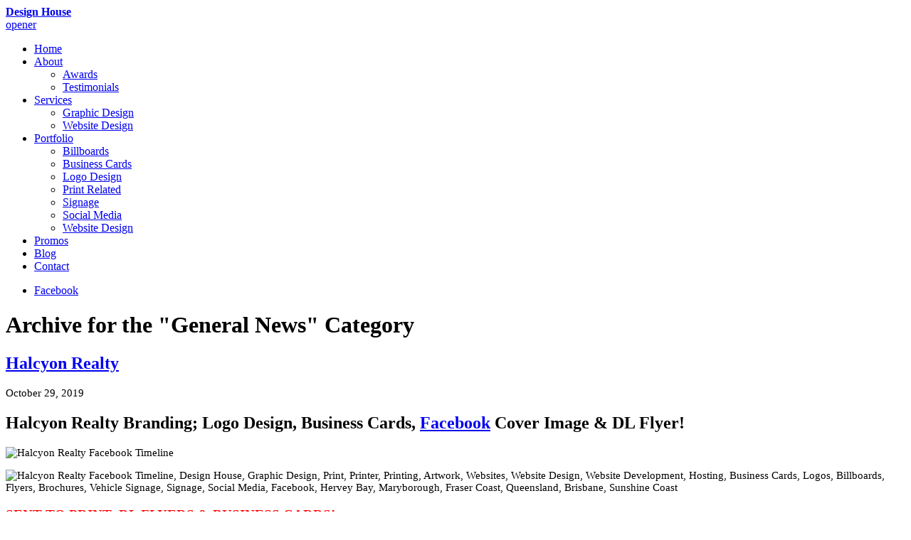

--- FILE ---
content_type: text/html; charset=UTF-8
request_url: https://designhouse.com.au/category/general-news/page/2/
body_size: 23016
content:
<!DOCTYPE html PUBLIC "-//W3C//DTD XHTML 1.0 Strict//EN" "http://www.w3.org/TR/xhtml1/DTD/xhtml1-strict.dtd">
<html xmlns="http://www.w3.org/1999/xhtml" lang="en-US">
<head profile="http://gmpg.org/xfn/11">
	<title>General News Archives - Page 2 of 8 - Design HouseDesign House </title>
	<meta http-equiv="Content-Type" content="text/html; charset=UTF-8" />
<script type="text/javascript">
/* <![CDATA[ */
var gform;gform||(document.addEventListener("gform_main_scripts_loaded",function(){gform.scriptsLoaded=!0}),document.addEventListener("gform/theme/scripts_loaded",function(){gform.themeScriptsLoaded=!0}),window.addEventListener("DOMContentLoaded",function(){gform.domLoaded=!0}),gform={domLoaded:!1,scriptsLoaded:!1,themeScriptsLoaded:!1,isFormEditor:()=>"function"==typeof InitializeEditor,callIfLoaded:function(o){return!(!gform.domLoaded||!gform.scriptsLoaded||!gform.themeScriptsLoaded&&!gform.isFormEditor()||(gform.isFormEditor()&&console.warn("The use of gform.initializeOnLoaded() is deprecated in the form editor context and will be removed in Gravity Forms 3.1."),o(),0))},initializeOnLoaded:function(o){gform.callIfLoaded(o)||(document.addEventListener("gform_main_scripts_loaded",()=>{gform.scriptsLoaded=!0,gform.callIfLoaded(o)}),document.addEventListener("gform/theme/scripts_loaded",()=>{gform.themeScriptsLoaded=!0,gform.callIfLoaded(o)}),window.addEventListener("DOMContentLoaded",()=>{gform.domLoaded=!0,gform.callIfLoaded(o)}))},hooks:{action:{},filter:{}},addAction:function(o,r,e,t){gform.addHook("action",o,r,e,t)},addFilter:function(o,r,e,t){gform.addHook("filter",o,r,e,t)},doAction:function(o){gform.doHook("action",o,arguments)},applyFilters:function(o){return gform.doHook("filter",o,arguments)},removeAction:function(o,r){gform.removeHook("action",o,r)},removeFilter:function(o,r,e){gform.removeHook("filter",o,r,e)},addHook:function(o,r,e,t,n){null==gform.hooks[o][r]&&(gform.hooks[o][r]=[]);var d=gform.hooks[o][r];null==n&&(n=r+"_"+d.length),gform.hooks[o][r].push({tag:n,callable:e,priority:t=null==t?10:t})},doHook:function(r,o,e){var t;if(e=Array.prototype.slice.call(e,1),null!=gform.hooks[r][o]&&((o=gform.hooks[r][o]).sort(function(o,r){return o.priority-r.priority}),o.forEach(function(o){"function"!=typeof(t=o.callable)&&(t=window[t]),"action"==r?t.apply(null,e):e[0]=t.apply(null,e)})),"filter"==r)return e[0]},removeHook:function(o,r,t,n){var e;null!=gform.hooks[o][r]&&(e=(e=gform.hooks[o][r]).filter(function(o,r,e){return!!(null!=n&&n!=o.tag||null!=t&&t!=o.priority)}),gform.hooks[o][r]=e)}});
/* ]]> */
</script>

	<meta http-equiv="imagetoolbar" content="no" />
	<meta name="robots" content="noodp" />
	<meta name='robots' content='index, follow, max-image-preview:large, max-snippet:-1, max-video-preview:-1' />

	<!-- This site is optimized with the Yoast SEO plugin v26.8 - https://yoast.com/product/yoast-seo-wordpress/ -->
	<link rel="canonical" href="https://designhouse.com.au/category/general-news/page/2/" />
	<link rel="prev" href="https://designhouse.com.au/category/general-news/" />
	<link rel="next" href="https://designhouse.com.au/category/general-news/page/3/" />
	<meta property="og:locale" content="en_US" />
	<meta property="og:type" content="article" />
	<meta property="og:title" content="General News Archives - Page 2 of 8 - Design House" />
	<meta property="og:description" content="General Design House News" />
	<meta property="og:url" content="https://designhouse.com.au/category/general-news/" />
	<meta property="og:site_name" content="Design House" />
	<script type="application/ld+json" class="yoast-schema-graph">{"@context":"https://schema.org","@graph":[{"@type":"CollectionPage","@id":"https://designhouse.com.au/category/general-news/","url":"https://designhouse.com.au/category/general-news/page/2/","name":"General News Archives - Page 2 of 8 - Design House","isPartOf":{"@id":"https://designhouse.com.au/#website"},"breadcrumb":{"@id":"https://designhouse.com.au/category/general-news/page/2/#breadcrumb"},"inLanguage":"en-US"},{"@type":"BreadcrumbList","@id":"https://designhouse.com.au/category/general-news/page/2/#breadcrumb","itemListElement":[{"@type":"ListItem","position":1,"name":"Home","item":"https://designhouse.com.au/"},{"@type":"ListItem","position":2,"name":"General News"}]},{"@type":"WebSite","@id":"https://designhouse.com.au/#website","url":"https://designhouse.com.au/","name":"Design House","description":"Weapon of Mass Communication","publisher":{"@id":"https://designhouse.com.au/#organization"},"potentialAction":[{"@type":"SearchAction","target":{"@type":"EntryPoint","urlTemplate":"https://designhouse.com.au/?s={search_term_string}"},"query-input":{"@type":"PropertyValueSpecification","valueRequired":true,"valueName":"search_term_string"}}],"inLanguage":"en-US"},{"@type":"Organization","@id":"https://designhouse.com.au/#organization","name":"Design House","url":"https://designhouse.com.au/","logo":{"@type":"ImageObject","inLanguage":"en-US","@id":"https://designhouse.com.au/#/schema/logo/image/","url":"https://designhouse.com.au/wp-content/uploads/2025/03/300526509_769611614010006_856834768824460309_n.png","contentUrl":"https://designhouse.com.au/wp-content/uploads/2025/03/300526509_769611614010006_856834768824460309_n.png","width":1000,"height":1000,"caption":"Design House"},"image":{"@id":"https://designhouse.com.au/#/schema/logo/image/"},"sameAs":["https://www.facebook.com/DesignHouseAustralia"]}]}</script>
	<!-- / Yoast SEO plugin. -->


<link rel="alternate" type="application/rss+xml" title="Design House  &raquo; Feed" href="https://designhouse.com.au/feed/" />
<link rel="alternate" type="application/rss+xml" title="Design House  &raquo; Comments Feed" href="https://designhouse.com.au/comments/feed/" />
<link rel="alternate" type="application/rss+xml" title="Design House  &raquo; General News Category Feed" href="https://designhouse.com.au/category/general-news/feed/" />
<style id='wp-img-auto-sizes-contain-inline-css' type='text/css'>
img:is([sizes=auto i],[sizes^="auto," i]){contain-intrinsic-size:3000px 1500px}
/*# sourceURL=wp-img-auto-sizes-contain-inline-css */
</style>

<style id='wp-emoji-styles-inline-css' type='text/css'>

	img.wp-smiley, img.emoji {
		display: inline !important;
		border: none !important;
		box-shadow: none !important;
		height: 1em !important;
		width: 1em !important;
		margin: 0 0.07em !important;
		vertical-align: -0.1em !important;
		background: none !important;
		padding: 0 !important;
	}
/*# sourceURL=wp-emoji-styles-inline-css */
</style>
<link data-optimized="1" rel='stylesheet' id='wp-block-library-css' href='https://designhouse.com.au/wp-content/litespeed/css/73150149f8c430e037eeea2f2d4a8ca5.css?ver=d6011' type='text/css' media='all' />
<style id='global-styles-inline-css' type='text/css'>
:root{--wp--preset--aspect-ratio--square: 1;--wp--preset--aspect-ratio--4-3: 4/3;--wp--preset--aspect-ratio--3-4: 3/4;--wp--preset--aspect-ratio--3-2: 3/2;--wp--preset--aspect-ratio--2-3: 2/3;--wp--preset--aspect-ratio--16-9: 16/9;--wp--preset--aspect-ratio--9-16: 9/16;--wp--preset--color--black: #000000;--wp--preset--color--cyan-bluish-gray: #abb8c3;--wp--preset--color--white: #ffffff;--wp--preset--color--pale-pink: #f78da7;--wp--preset--color--vivid-red: #cf2e2e;--wp--preset--color--luminous-vivid-orange: #ff6900;--wp--preset--color--luminous-vivid-amber: #fcb900;--wp--preset--color--light-green-cyan: #7bdcb5;--wp--preset--color--vivid-green-cyan: #00d084;--wp--preset--color--pale-cyan-blue: #8ed1fc;--wp--preset--color--vivid-cyan-blue: #0693e3;--wp--preset--color--vivid-purple: #9b51e0;--wp--preset--gradient--vivid-cyan-blue-to-vivid-purple: linear-gradient(135deg,rgb(6,147,227) 0%,rgb(155,81,224) 100%);--wp--preset--gradient--light-green-cyan-to-vivid-green-cyan: linear-gradient(135deg,rgb(122,220,180) 0%,rgb(0,208,130) 100%);--wp--preset--gradient--luminous-vivid-amber-to-luminous-vivid-orange: linear-gradient(135deg,rgb(252,185,0) 0%,rgb(255,105,0) 100%);--wp--preset--gradient--luminous-vivid-orange-to-vivid-red: linear-gradient(135deg,rgb(255,105,0) 0%,rgb(207,46,46) 100%);--wp--preset--gradient--very-light-gray-to-cyan-bluish-gray: linear-gradient(135deg,rgb(238,238,238) 0%,rgb(169,184,195) 100%);--wp--preset--gradient--cool-to-warm-spectrum: linear-gradient(135deg,rgb(74,234,220) 0%,rgb(151,120,209) 20%,rgb(207,42,186) 40%,rgb(238,44,130) 60%,rgb(251,105,98) 80%,rgb(254,248,76) 100%);--wp--preset--gradient--blush-light-purple: linear-gradient(135deg,rgb(255,206,236) 0%,rgb(152,150,240) 100%);--wp--preset--gradient--blush-bordeaux: linear-gradient(135deg,rgb(254,205,165) 0%,rgb(254,45,45) 50%,rgb(107,0,62) 100%);--wp--preset--gradient--luminous-dusk: linear-gradient(135deg,rgb(255,203,112) 0%,rgb(199,81,192) 50%,rgb(65,88,208) 100%);--wp--preset--gradient--pale-ocean: linear-gradient(135deg,rgb(255,245,203) 0%,rgb(182,227,212) 50%,rgb(51,167,181) 100%);--wp--preset--gradient--electric-grass: linear-gradient(135deg,rgb(202,248,128) 0%,rgb(113,206,126) 100%);--wp--preset--gradient--midnight: linear-gradient(135deg,rgb(2,3,129) 0%,rgb(40,116,252) 100%);--wp--preset--font-size--small: 13px;--wp--preset--font-size--medium: 20px;--wp--preset--font-size--large: 36px;--wp--preset--font-size--x-large: 42px;--wp--preset--spacing--20: 0.44rem;--wp--preset--spacing--30: 0.67rem;--wp--preset--spacing--40: 1rem;--wp--preset--spacing--50: 1.5rem;--wp--preset--spacing--60: 2.25rem;--wp--preset--spacing--70: 3.38rem;--wp--preset--spacing--80: 5.06rem;--wp--preset--shadow--natural: 6px 6px 9px rgba(0, 0, 0, 0.2);--wp--preset--shadow--deep: 12px 12px 50px rgba(0, 0, 0, 0.4);--wp--preset--shadow--sharp: 6px 6px 0px rgba(0, 0, 0, 0.2);--wp--preset--shadow--outlined: 6px 6px 0px -3px rgb(255, 255, 255), 6px 6px rgb(0, 0, 0);--wp--preset--shadow--crisp: 6px 6px 0px rgb(0, 0, 0);}:where(.is-layout-flex){gap: 0.5em;}:where(.is-layout-grid){gap: 0.5em;}body .is-layout-flex{display: flex;}.is-layout-flex{flex-wrap: wrap;align-items: center;}.is-layout-flex > :is(*, div){margin: 0;}body .is-layout-grid{display: grid;}.is-layout-grid > :is(*, div){margin: 0;}:where(.wp-block-columns.is-layout-flex){gap: 2em;}:where(.wp-block-columns.is-layout-grid){gap: 2em;}:where(.wp-block-post-template.is-layout-flex){gap: 1.25em;}:where(.wp-block-post-template.is-layout-grid){gap: 1.25em;}.has-black-color{color: var(--wp--preset--color--black) !important;}.has-cyan-bluish-gray-color{color: var(--wp--preset--color--cyan-bluish-gray) !important;}.has-white-color{color: var(--wp--preset--color--white) !important;}.has-pale-pink-color{color: var(--wp--preset--color--pale-pink) !important;}.has-vivid-red-color{color: var(--wp--preset--color--vivid-red) !important;}.has-luminous-vivid-orange-color{color: var(--wp--preset--color--luminous-vivid-orange) !important;}.has-luminous-vivid-amber-color{color: var(--wp--preset--color--luminous-vivid-amber) !important;}.has-light-green-cyan-color{color: var(--wp--preset--color--light-green-cyan) !important;}.has-vivid-green-cyan-color{color: var(--wp--preset--color--vivid-green-cyan) !important;}.has-pale-cyan-blue-color{color: var(--wp--preset--color--pale-cyan-blue) !important;}.has-vivid-cyan-blue-color{color: var(--wp--preset--color--vivid-cyan-blue) !important;}.has-vivid-purple-color{color: var(--wp--preset--color--vivid-purple) !important;}.has-black-background-color{background-color: var(--wp--preset--color--black) !important;}.has-cyan-bluish-gray-background-color{background-color: var(--wp--preset--color--cyan-bluish-gray) !important;}.has-white-background-color{background-color: var(--wp--preset--color--white) !important;}.has-pale-pink-background-color{background-color: var(--wp--preset--color--pale-pink) !important;}.has-vivid-red-background-color{background-color: var(--wp--preset--color--vivid-red) !important;}.has-luminous-vivid-orange-background-color{background-color: var(--wp--preset--color--luminous-vivid-orange) !important;}.has-luminous-vivid-amber-background-color{background-color: var(--wp--preset--color--luminous-vivid-amber) !important;}.has-light-green-cyan-background-color{background-color: var(--wp--preset--color--light-green-cyan) !important;}.has-vivid-green-cyan-background-color{background-color: var(--wp--preset--color--vivid-green-cyan) !important;}.has-pale-cyan-blue-background-color{background-color: var(--wp--preset--color--pale-cyan-blue) !important;}.has-vivid-cyan-blue-background-color{background-color: var(--wp--preset--color--vivid-cyan-blue) !important;}.has-vivid-purple-background-color{background-color: var(--wp--preset--color--vivid-purple) !important;}.has-black-border-color{border-color: var(--wp--preset--color--black) !important;}.has-cyan-bluish-gray-border-color{border-color: var(--wp--preset--color--cyan-bluish-gray) !important;}.has-white-border-color{border-color: var(--wp--preset--color--white) !important;}.has-pale-pink-border-color{border-color: var(--wp--preset--color--pale-pink) !important;}.has-vivid-red-border-color{border-color: var(--wp--preset--color--vivid-red) !important;}.has-luminous-vivid-orange-border-color{border-color: var(--wp--preset--color--luminous-vivid-orange) !important;}.has-luminous-vivid-amber-border-color{border-color: var(--wp--preset--color--luminous-vivid-amber) !important;}.has-light-green-cyan-border-color{border-color: var(--wp--preset--color--light-green-cyan) !important;}.has-vivid-green-cyan-border-color{border-color: var(--wp--preset--color--vivid-green-cyan) !important;}.has-pale-cyan-blue-border-color{border-color: var(--wp--preset--color--pale-cyan-blue) !important;}.has-vivid-cyan-blue-border-color{border-color: var(--wp--preset--color--vivid-cyan-blue) !important;}.has-vivid-purple-border-color{border-color: var(--wp--preset--color--vivid-purple) !important;}.has-vivid-cyan-blue-to-vivid-purple-gradient-background{background: var(--wp--preset--gradient--vivid-cyan-blue-to-vivid-purple) !important;}.has-light-green-cyan-to-vivid-green-cyan-gradient-background{background: var(--wp--preset--gradient--light-green-cyan-to-vivid-green-cyan) !important;}.has-luminous-vivid-amber-to-luminous-vivid-orange-gradient-background{background: var(--wp--preset--gradient--luminous-vivid-amber-to-luminous-vivid-orange) !important;}.has-luminous-vivid-orange-to-vivid-red-gradient-background{background: var(--wp--preset--gradient--luminous-vivid-orange-to-vivid-red) !important;}.has-very-light-gray-to-cyan-bluish-gray-gradient-background{background: var(--wp--preset--gradient--very-light-gray-to-cyan-bluish-gray) !important;}.has-cool-to-warm-spectrum-gradient-background{background: var(--wp--preset--gradient--cool-to-warm-spectrum) !important;}.has-blush-light-purple-gradient-background{background: var(--wp--preset--gradient--blush-light-purple) !important;}.has-blush-bordeaux-gradient-background{background: var(--wp--preset--gradient--blush-bordeaux) !important;}.has-luminous-dusk-gradient-background{background: var(--wp--preset--gradient--luminous-dusk) !important;}.has-pale-ocean-gradient-background{background: var(--wp--preset--gradient--pale-ocean) !important;}.has-electric-grass-gradient-background{background: var(--wp--preset--gradient--electric-grass) !important;}.has-midnight-gradient-background{background: var(--wp--preset--gradient--midnight) !important;}.has-small-font-size{font-size: var(--wp--preset--font-size--small) !important;}.has-medium-font-size{font-size: var(--wp--preset--font-size--medium) !important;}.has-large-font-size{font-size: var(--wp--preset--font-size--large) !important;}.has-x-large-font-size{font-size: var(--wp--preset--font-size--x-large) !important;}
/*# sourceURL=global-styles-inline-css */
</style>

<style id='classic-theme-styles-inline-css' type='text/css'>
/*! This file is auto-generated */
.wp-block-button__link{color:#fff;background-color:#32373c;border-radius:9999px;box-shadow:none;text-decoration:none;padding:calc(.667em + 2px) calc(1.333em + 2px);font-size:1.125em}.wp-block-file__button{background:#32373c;color:#fff;text-decoration:none}
/*# sourceURL=/wp-includes/css/classic-themes.min.css */
</style>
<link data-optimized="1" rel='stylesheet' id='main-css-css' href='https://designhouse.com.au/wp-content/litespeed/css/e00d538ff44520ba6d554237867966b3.css?ver=bbe84' type='text/css' media='all' />
<link data-optimized="1" rel='stylesheet' id='colorbox-css-css' href='https://designhouse.com.au/wp-content/litespeed/css/6686f049f1532785ad77209650b0c97f.css?ver=01bda' type='text/css' media='all' />
<link data-optimized="1" rel='stylesheet' id='print-css-css' href='https://designhouse.com.au/wp-content/litespeed/css/891ba49b19ba1cf4b293a7f8ccee3371.css?ver=48b1e' type='text/css' media='print' />
<script type="text/javascript" src="https://designhouse.com.au/wp-includes/js/jquery/jquery.min.js?ver=3.7.1" id="jquery-core-js"></script>
<script type="text/javascript" src="https://designhouse.com.au/wp-includes/js/jquery/jquery-migrate.min.js?ver=3.4.1" id="jquery-migrate-js"></script>
<script type="text/javascript" src="https://designhouse.com.au/wp-content/themes/designhouse_new/js/jquery.colorbox-min.js?ver=6.9" id="colorbox-js-js"></script>
<script type="text/javascript" src="https://designhouse.com.au/wp-content/themes/designhouse_new/js/jquery.main.js?ver=6.9" id="jquery-main-js-js"></script>
<link rel="https://api.w.org/" href="https://designhouse.com.au/wp-json/" /><link rel="alternate" title="JSON" type="application/json" href="https://designhouse.com.au/wp-json/wp/v2/categories/8" /><link rel="EditURI" type="application/rsd+xml" title="RSD" href="https://designhouse.com.au/xmlrpc.php?rsd" />
<script>(function(i,s,o,g,r,a,m){i['GoogleAnalyticsObject']=r;i[r]=i[r]||function(){(i[r].q=i[r].q||[]).push(arguments)},i[r].l=1*new Date();a=s.createElement(o),m=s.getElementsByTagName(o)[0];a.async=1;a.src=g;m.parentNode.insertBefore(a,m)})(window,document,'script','//www.google-analytics.com/analytics.js','ga');ga('create', 'UA-30511084-1', 'designhouse.com.au');ga('send', 'pageview');</script><script type="text/javascript">
(function(url){
	if(/(?:Chrome\/26\.0\.1410\.63 Safari\/537\.31|WordfenceTestMonBot)/.test(navigator.userAgent)){ return; }
	var addEvent = function(evt, handler) {
		if (window.addEventListener) {
			document.addEventListener(evt, handler, false);
		} else if (window.attachEvent) {
			document.attachEvent('on' + evt, handler);
		}
	};
	var removeEvent = function(evt, handler) {
		if (window.removeEventListener) {
			document.removeEventListener(evt, handler, false);
		} else if (window.detachEvent) {
			document.detachEvent('on' + evt, handler);
		}
	};
	var evts = 'contextmenu dblclick drag dragend dragenter dragleave dragover dragstart drop keydown keypress keyup mousedown mousemove mouseout mouseover mouseup mousewheel scroll'.split(' ');
	var logHuman = function() {
		if (window.wfLogHumanRan) { return; }
		window.wfLogHumanRan = true;
		var wfscr = document.createElement('script');
		wfscr.type = 'text/javascript';
		wfscr.async = true;
		wfscr.src = url + '&r=' + Math.random();
		(document.getElementsByTagName('head')[0]||document.getElementsByTagName('body')[0]).appendChild(wfscr);
		for (var i = 0; i < evts.length; i++) {
			removeEvent(evts[i], logHuman);
		}
	};
	for (var i = 0; i < evts.length; i++) {
		addEvent(evts[i], logHuman);
	}
})('//designhouse.com.au/?wordfence_lh=1&hid=C41480B998CD3B7DF2EE1F773DC585FE');
</script><!-- Analytics by WP Statistics - https://wp-statistics.com -->
<link rel="icon" href="https://designhouse.com.au/wp-content/uploads/2017/04/Design-House-48x50.png" sizes="32x32" />
<link rel="icon" href="https://designhouse.com.au/wp-content/uploads/2017/04/Design-House-212x212.png" sizes="192x192" />
<link rel="apple-touch-icon" href="https://designhouse.com.au/wp-content/uploads/2017/04/Design-House-212x212.png" />
<meta name="msapplication-TileImage" content="https://designhouse.com.au/wp-content/uploads/2017/04/Design-House-270x270.png" />
		<style type="text/css" id="wp-custom-css">
			.home #content{
	float: left;
    width: 100% !important;
}


@media only screen and (max-width: 480px){
.portfolio_hold .el {
    width: 97%;
    float: none;
    overflow: hidden;
}
	}

@media only screen and (max-width: 767px){
.home #content .area .el, #content .area .el {
    width: 93.6%;
}
	}

p {
font-size:15px;
}

		</style>
			<link href='https://fonts.googleapis.com/css?family=Roboto:400,400italic,300,300italic,700,700italic' rel='stylesheet' type='text/css'>
	<meta name="viewport" content="width=device-width, initial-scale=1.0 " />
	<link href="https://designhouse.com.au/wp-content/themes/designhouse_new/images/favicon.ico" rel="shortcut icon" />
	<link rel="apple-touch-icon" href="https://designhouse.com.au/wp-content/themes/designhouse_new/images/iphone-icon.png" />
</head>
<body data-rsssl=1 class="archive paged category category-general-news category-8 paged-2 category-paged-2 wp-theme-designhouse_new">
	<div id="wrapper">
		<div id="header">
			<strong class="logo"><a href="https://designhouse.com.au">Design House </a></strong>
			<div class="nav-h">
				<div class="nav-f">
					<a href="#" class="opener">opener</a>
					<ul id="nav" class=""><li id="menu-item-7491" class="menu-item menu-item-type-post_type menu-item-object-page menu-item-home menu-item-7491"><a href="https://designhouse.com.au/">Home</a></li>
<li id="menu-item-7493" class="menu-item menu-item-type-post_type menu-item-object-page menu-item-has-children menu-item-7493"><a href="https://designhouse.com.au/about-jeanette-maynes-design-house/">About</a>
<ul class="sub-menu">
	<li id="menu-item-7496" class="menu-item menu-item-type-post_type menu-item-object-page menu-item-7496"><a href="https://designhouse.com.au/about-jeanette-maynes-design-house/design-house-awards/">Awards</a></li>
	<li id="menu-item-7495" class="menu-item menu-item-type-post_type menu-item-object-page menu-item-7495"><a href="https://designhouse.com.au/about-jeanette-maynes-design-house/testimonials/">Testimonials</a></li>
</ul>
</li>
<li id="menu-item-7497" class="menu-item menu-item-type-post_type menu-item-object-page menu-item-has-children menu-item-7497"><a href="https://designhouse.com.au/services/">Services</a>
<ul class="sub-menu">
	<li id="menu-item-7499" class="menu-item menu-item-type-post_type menu-item-object-page menu-item-7499"><a href="https://designhouse.com.au/services/graphic-design/">Graphic Design</a></li>
	<li id="menu-item-7500" class="menu-item menu-item-type-post_type menu-item-object-page menu-item-7500"><a href="https://designhouse.com.au/services/website-design/">Website Design</a></li>
</ul>
</li>
<li id="menu-item-7507" class="menu-item menu-item-type-post_type menu-item-object-portfolio menu-item-has-children menu-item-7507"><a href="https://designhouse.com.au/portfolio/portfolio/">Portfolio</a>
<ul class="sub-menu">
	<li id="menu-item-7509" class="menu-item menu-item-type-post_type menu-item-object-portfolio menu-item-7509"><a href="https://designhouse.com.au/portfolio/billboards/">Billboards</a></li>
	<li id="menu-item-7510" class="menu-item menu-item-type-post_type menu-item-object-portfolio menu-item-7510"><a href="https://designhouse.com.au/portfolio/business-cards/">Business Cards</a></li>
	<li id="menu-item-7511" class="menu-item menu-item-type-post_type menu-item-object-portfolio menu-item-7511"><a href="https://designhouse.com.au/portfolio/logo-design/">Logo Design</a></li>
	<li id="menu-item-7512" class="menu-item menu-item-type-post_type menu-item-object-portfolio menu-item-7512"><a href="https://designhouse.com.au/portfolio/print-related/">Print Related</a></li>
	<li id="menu-item-7513" class="menu-item menu-item-type-post_type menu-item-object-portfolio menu-item-7513"><a href="https://designhouse.com.au/portfolio/signage/">Signage</a></li>
	<li id="menu-item-7508" class="menu-item menu-item-type-post_type menu-item-object-portfolio menu-item-7508"><a href="https://designhouse.com.au/portfolio/social-media/">Social Media</a></li>
	<li id="menu-item-7514" class="menu-item menu-item-type-post_type menu-item-object-portfolio menu-item-7514"><a href="https://designhouse.com.au/portfolio/website-design/">Website Design</a></li>
</ul>
</li>
<li id="menu-item-7503" class="menu-item menu-item-type-post_type menu-item-object-page menu-item-7503"><a href="https://designhouse.com.au/promos/">Promos</a></li>
<li id="menu-item-7492" class="menu-item menu-item-type-post_type menu-item-object-page current_page_parent menu-item-7492"><a href="https://designhouse.com.au/blog-latest-news/">Blog</a></li>
<li id="menu-item-7504" class="menu-item menu-item-type-post_type menu-item-object-page menu-item-7504"><a href="https://designhouse.com.au/contact-design-house/">Contact</a></li>
</ul>					<ul class="social-networks">
						<li><a href="https://www.facebook.com/DesignHouseAustralia" target="_blank" class="facebook">Facebook</a></li>																	</ul>
				</div>
			</div>
		</div>
		
		<div id="main"><div class="main-h">
	<div id="content">
				<h1>Archive for the "General News" Category</h1>
			
		<div class="post_el">
	<h2><a href="https://designhouse.com.au/halcyon-realty/" rel="bookmark">Halcyon Realty</a></h2>
	<div class="entry">
		<p class="meta">October 29, 2019</p>
				<h2>Halcyon Realty Branding; Logo Design, Business Cards, <a href="https://www.facebook.com/halcyonRealtyherveybay/">Facebook</a> Cover Image &amp; DL Flyer!</h2>
<p><img fetchpriority="high" decoding="async" class="size-full wp-image-6715 alignnone" src="https://designhouse.com.au/wp-content/uploads/2019/10/5.png" alt="Halcyon Realty Facebook Timeline" width="532" height="107" srcset="https://designhouse.com.au/wp-content/uploads/2019/10/5.png 532w, https://designhouse.com.au/wp-content/uploads/2019/10/5-300x60.png 300w, https://designhouse.com.au/wp-content/uploads/2019/10/5-197x40.png 197w, https://designhouse.com.au/wp-content/uploads/2019/10/5-212x43.png 212w" sizes="(max-width: 532px) 100vw, 532px" /></p>
<p><img decoding="async" class="alignnone wp-image-6689" src="https://designhouse.com.au/wp-content/uploads/2014/05/Halcyon-Realty-Facebook-Timeline.png" alt="Halcyon Realty Facebook Timeline, Design House, Graphic Design, Print, Printer, Printing, Artwork, Websites, Website Design, Website Development, Hosting, Business Cards, Logos, Billboards, Flyers, Brochures, Vehicle Signage, Signage, Social Media, Facebook, Hervey Bay, Maryborough, Fraser Coast, Queensland, Brisbane, Sunshine Coast" width="640" height="246" srcset="https://designhouse.com.au/wp-content/uploads/2014/05/Halcyon-Realty-Facebook-Timeline.png 1713w, https://designhouse.com.au/wp-content/uploads/2014/05/Halcyon-Realty-Facebook-Timeline-300x115.png 300w, https://designhouse.com.au/wp-content/uploads/2014/05/Halcyon-Realty-Facebook-Timeline-768x295.png 768w, https://designhouse.com.au/wp-content/uploads/2014/05/Halcyon-Realty-Facebook-Timeline-700x269.png 700w, https://designhouse.com.au/wp-content/uploads/2014/05/Halcyon-Realty-Facebook-Timeline-197x76.png 197w, https://designhouse.com.au/wp-content/uploads/2014/05/Halcyon-Realty-Facebook-Timeline-212x82.png 212w" sizes="(max-width: 640px) 100vw, 640px" /></p>
<h3><span id="fbPhotoSnowliftCaption" class="fbPhotosPhotoCaption" style="color: #ff0000;" tabindex="0" aria-live="polite" data-ft="{&quot;tn&quot;:&quot;K&quot;}"><span class="hasCaption">SENT TO PRINT: DL FLYERS &amp; BUSINESS CARDS!</span></span></h3>
<p><span id="fbPhotoSnowliftCaption" class="fbPhotosPhotoCaption" tabindex="0" aria-live="polite" data-ft="{&quot;tn&quot;:&quot;K&quot;}"><span class="hasCaption"><strong>Well done <a href="https://www.facebook.com/halcyonRealtyherveybay/?__tn__=%2CdK%2AF-R&amp;eid=ARAhWQ5uivfc420RGmgtBElYxzglGu6R4GAdEcyI4oRbU7gt0vufGLXqde21WSOOe9MPiYjhB52YRTuj" data-hovercard="/ajax/hovercard/page.php?id=108625947153168&amp;extragetparams=%7B%22__tn__%22%3A%22%2CdK%2AF-R%22%2C%22eid%22%3A%22ARAhWQ5uivfc420RGmgtBElYxzglGu6R4GAdEcyI4oRbU7gt0vufGLXqde21WSOOe9MPiYjhB52YRTuj%22%2C%22directed_target_id%22%3Anull%2C%22groups_location%22%3Anull%7D" data-hovercard-prefer-more-content-show="1">Halcyon Realty</a> what an awesome business concept!</strong><br />
“Halcyon Realty has partnered with one of Hervey Bay’s most prestigious law firms, <a href="https://www.facebook.com/goldlawhb/?__tn__=%2CdK%2AF-R&amp;eid=ARB4tNPv06dp3X1GBV3IIie3hp9pIaJcccwGze9DfFiJyJQz04DPgxVXlqVFt9Qu7-_w6ZUYDM6IeFtA" data-hovercard="/ajax/hovercard/page.php?id=441963316233651&amp;extragetparams=%7B%22__tn__%22%3A%22%2CdK%2AF-R%22%2C%22eid%22%3A%22ARB4tNPv06dp3X1GBV3IIie3hp9pIaJcccwGze9DfFiJyJQz04DPgxVXlqVFt9Qu7-_w6ZUYDM6IeFtA%22%2C%22directed_target_id%22%3Anull%2C%22groups_location%22%3Anull%7D" data-hovercard-prefer-more-content-show="1">Gold Law Hervey Bay</a>, to bring you a service never seen before in Hervey Bay.<br />
This combination of services provides you with a complete one stop shop for everything real estate!<br />
From sales to conveyancing, as well as property management, fully backed by a legal team designed to protect your investment property and maximise your returns, offering you peace of mind knowing your investment is in good hands.&#8221; &#8211; <a href="http://www.halcyonhb.com.au/" target="_blank" rel="nofollow noopener noreferrer">www.halcyonhb.com.au</a></span></span></p>
<div id="fbPhotoSnowliftProductMiniListHscroll" class="fbCommerceProductMiniListHscroll"><img decoding="async" class="alignnone wp-image-6690" src="https://designhouse.com.au/wp-content/uploads/2014/05/Sent-to-print-4-1.png" alt="Halcyon Realty Business Cards, Design House, Graphic Design, Print, Printer, Printing, Artwork, Websites, Website Design, Website Development, Hosting, Business Cards, Logos, Billboards, Flyers, Brochures, Vehicle Signage, Signage, Social Media, Facebook, Hervey Bay, Maryborough, Fraser Coast, Queensland, Brisbane, Sunshine Coast" width="640" height="640" srcset="https://designhouse.com.au/wp-content/uploads/2014/05/Sent-to-print-4-1.png 1004w, https://designhouse.com.au/wp-content/uploads/2014/05/Sent-to-print-4-1-150x150.png 150w, https://designhouse.com.au/wp-content/uploads/2014/05/Sent-to-print-4-1-300x300.png 300w, https://designhouse.com.au/wp-content/uploads/2014/05/Sent-to-print-4-1-768x768.png 768w, https://designhouse.com.au/wp-content/uploads/2014/05/Sent-to-print-4-1-700x700.png 700w, https://designhouse.com.au/wp-content/uploads/2014/05/Sent-to-print-4-1-147x147.png 147w, https://designhouse.com.au/wp-content/uploads/2014/05/Sent-to-print-4-1-212x212.png 212w, https://designhouse.com.au/wp-content/uploads/2014/05/Sent-to-print-4-1-270x270.png 270w" sizes="(max-width: 640px) 100vw, 640px" /></div>
<div class="fbCommerceProductMiniListHscroll"><img loading="lazy" decoding="async" class="alignleft wp-image-6688" src="https://designhouse.com.au/wp-content/uploads/2014/05/Sent-to-print-5.png" alt="Halcyon Realty DL Flyer, Design House, Graphic Design, Print, Printer, Printing, Artwork, Websites, Website Design, Website Development, Hosting, Business Cards, Logos, Billboards, Flyers, Brochures, Vehicle Signage, Signage, Social Media, Facebook, Hervey Bay, Maryborough, Fraser Coast, Queensland, Brisbane, Sunshine Coast" width="640" height="640" srcset="https://designhouse.com.au/wp-content/uploads/2014/05/Sent-to-print-5.png 1004w, https://designhouse.com.au/wp-content/uploads/2014/05/Sent-to-print-5-150x150.png 150w, https://designhouse.com.au/wp-content/uploads/2014/05/Sent-to-print-5-300x300.png 300w, https://designhouse.com.au/wp-content/uploads/2014/05/Sent-to-print-5-768x768.png 768w, https://designhouse.com.au/wp-content/uploads/2014/05/Sent-to-print-5-700x700.png 700w, https://designhouse.com.au/wp-content/uploads/2014/05/Sent-to-print-5-147x147.png 147w, https://designhouse.com.au/wp-content/uploads/2014/05/Sent-to-print-5-212x212.png 212w, https://designhouse.com.au/wp-content/uploads/2014/05/Sent-to-print-5-270x270.png 270w" sizes="auto, (max-width: 640px) 100vw, 640px" /></div>
<div id="fbPhotoSnowliftLegacyTagList" class="pts fbPhotoLegacyTagList">
<div></div>
</div>
<div id="fbPhotoSnowliftCallToActionButton" class="fbPhotosPhotoButtons"></div>
<div id="fbPhotoSnowliftPhotoFundraiser"></div>
<div id="fbPhotoSnowliftOwnerButtons" class="mvm fbPhotosPhotoOwnerButtons stat_elem">
<div id="photosTruncatingUIButtonGroup" class="_51xa _3-8m _3-90"></div>
</div>
<p></p>	</div>
</div><div class="post_el">
	<h2><a href="https://designhouse.com.au/business-cards-2/" rel="bookmark">Business Cards</a></h2>
	<div class="entry">
		<p class="meta">October 27, 2019</p>
				<h2><strong><img loading="lazy" decoding="async" class="wp-image-6645 alignright" src="https://designhouse.com.au/wp-content/uploads/2019/10/Design-House-Facebook-Sayings-2019.png" sizes="auto, (max-width: 350px) 100vw, 350px" srcset="https://designhouse.com.au/wp-content/uploads/2019/10/Design-House-Facebook-Sayings-2019.png 1169w, https://designhouse.com.au/wp-content/uploads/2019/10/Design-House-Facebook-Sayings-2019-150x150.png 150w, https://designhouse.com.au/wp-content/uploads/2019/10/Design-House-Facebook-Sayings-2019-300x300.png 300w, https://designhouse.com.au/wp-content/uploads/2019/10/Design-House-Facebook-Sayings-2019-768x768.png 768w, https://designhouse.com.au/wp-content/uploads/2019/10/Design-House-Facebook-Sayings-2019-700x700.png 700w, https://designhouse.com.au/wp-content/uploads/2019/10/Design-House-Facebook-Sayings-2019-147x147.png 147w, https://designhouse.com.au/wp-content/uploads/2019/10/Design-House-Facebook-Sayings-2019-212x212.png 212w, https://designhouse.com.au/wp-content/uploads/2019/10/Design-House-Facebook-Sayings-2019-270x270.png 270w" alt="Design House, Graphic Design, Print, Printer, Printing, Artwork, Websites, Website Design, Website Development, Hosting, Business Cards, Logos, Billboards, Flyers, Brochures, Vehicle Signage, Signage, Social Media, Facebook, Hervey Bay, Maryborough, Fraser Coast, Queensland, Brisbane, Sunshine Coast" width="350" height="350" /></strong></h2>
<h2><span style="color: #000000;">1,000 Full Colour Gloss front Business Cards ONLY $165 @ </span><a class="profileLink" href="https://www.facebook.com/DesignHouseAustralia/?__tn__=K-R&amp;eid=ARDFieBk0Zj9vN9ZrqLnBsybFmSwP7XkKfdSMEUkbVXrCAIEUeW-tNVVn6ZCkjQaPD6s-G2wmk9VWuMU&amp;fref=mentions&amp;__xts__%5B0%5D=68.[base64]" data-hovercard="/ajax/hovercard/page.php?id=1389693967925538&amp;extragetparams=%7B%22__tn__%22%3A%22%2CdK-R-R%22%2C%22eid%22%3A%22ARDFieBk0Zj9vN9ZrqLnBsybFmSwP7XkKfdSMEUkbVXrCAIEUeW-tNVVn6ZCkjQaPD6s-G2wmk9VWuMU%22%2C%22fref%22%3A%22mentions%22%7D" data-hovercard-prefer-more-content-show="1">Design House</a><span style="color: #000000;"> &#8211; Awesome Design &amp; FREE Delivery Australia Wide!</span></h2>
<p>A business card is a fundamental part of any good marketing plan and for its size and cost; it’s probably the most powerful part.</p>
<p>They should present a professional image people will remember plus your business card can make or break a client’s first impression of your business.</p>
<p>An eye catching and attractive <a href="https://designhouse.com.au/portfolio/business-cards/"><b>business card</b></a> with all the relevant contact information can capture the attention of your prospect, make a sale or help you, your services, products and business, remain in their memory well after your initial meeting.</p>
<p>Your business card design should also match your business brand …..</p>
<p>Does yours?</p>
<p>Please email to order or for more info: <a href="mailto:info@designhouse.com.au">info@designhouse.com.au</a></p>
<p></p>	</div>
</div><div class="post_el">
	<h2><a href="https://designhouse.com.au/lifestyle-rv-motorhomes/" rel="bookmark">Lifestyle RV Motorhomes Rebrand!</a></h2>
	<div class="entry">
		<p class="meta">October 14, 2019</p>
				<p><strong>Lifestyle RV Motorhomes: Logo Design, Business Cards, <a href="https://www.facebook.com/lifestylemotorhome/">Facebook</a> Cover Image &amp; New <a href="http://lifestylervmotorhomes.com.au/">Website</a>!!</strong></p>
<p><img loading="lazy" decoding="async" class="wp-image-6628 alignnone" src="https://designhouse.com.au/wp-content/uploads/2019/10/Website-header.png" alt="Lifestyle RV Motorhomes, Motorhome, Motorhome Conversions, Luxury, Custom Built, Lifestyle Motorhomes Conversions, Queensland, Brisbane, Hervey Bay" width="640" height="261" srcset="https://designhouse.com.au/wp-content/uploads/2019/10/Website-header.png 1888w, https://designhouse.com.au/wp-content/uploads/2019/10/Website-header-300x123.png 300w, https://designhouse.com.au/wp-content/uploads/2019/10/Website-header-768x314.png 768w, https://designhouse.com.au/wp-content/uploads/2019/10/Website-header-700x286.png 700w, https://designhouse.com.au/wp-content/uploads/2019/10/Website-header-197x80.png 197w, https://designhouse.com.au/wp-content/uploads/2019/10/Website-header-212x87.png 212w" sizes="auto, (max-width: 640px) 100vw, 640px" /></p>
<blockquote><p><strong>&#8220;Lifestyle RV Motorhomes</strong> are custom motorhome builders from North Queensland with over 20 years’ experience in motorhomes and building. We are able to buy used Coaches, Ford Transits, Toyota Coasters, Toyota HiAce’s, Mercedes Sprinters &amp; Iveco’s from all over Australia, with full service history and convert them into your dream home. Lifestyle Motorhomes can offer every luxury and necessity you may require.&#8221; &#8211; <a href="http://lifestylervmotorhomes.com.au/">www.lifestylervmotorhomes.com.au</a></p></blockquote>
<p><img loading="lazy" decoding="async" class="wp-image-6634 alignnone" src="https://designhouse.com.au/wp-content/uploads/2019/10/Sent-to-print-Website-Lifestyle-RV-Motorhomes.png" alt="Lifestyle RV Motorhomes, Motorhome, Motorhome Conversions, Luxury, Custom Built, Lifestyle Motorhomes Conversions, Queensland, Brisbane, Hervey Bay" width="640" height="640" srcset="https://designhouse.com.au/wp-content/uploads/2019/10/Sent-to-print-Website-Lifestyle-RV-Motorhomes.png 1000w, https://designhouse.com.au/wp-content/uploads/2019/10/Sent-to-print-Website-Lifestyle-RV-Motorhomes-150x150.png 150w, https://designhouse.com.au/wp-content/uploads/2019/10/Sent-to-print-Website-Lifestyle-RV-Motorhomes-300x300.png 300w, https://designhouse.com.au/wp-content/uploads/2019/10/Sent-to-print-Website-Lifestyle-RV-Motorhomes-768x768.png 768w, https://designhouse.com.au/wp-content/uploads/2019/10/Sent-to-print-Website-Lifestyle-RV-Motorhomes-700x700.png 700w, https://designhouse.com.au/wp-content/uploads/2019/10/Sent-to-print-Website-Lifestyle-RV-Motorhomes-147x147.png 147w, https://designhouse.com.au/wp-content/uploads/2019/10/Sent-to-print-Website-Lifestyle-RV-Motorhomes-212x212.png 212w, https://designhouse.com.au/wp-content/uploads/2019/10/Sent-to-print-Website-Lifestyle-RV-Motorhomes-270x270.png 270w" sizes="auto, (max-width: 640px) 100vw, 640px" /></p>
<p><img loading="lazy" decoding="async" class="wp-image-6631 alignnone" src="https://designhouse.com.au/wp-content/uploads/2019/10/Lifestyle-Motorhomes-Business-Cards-2019.jpg" alt="Lifestyle RV Motorhomes, Motorhome, Motorhome Conversions, Luxury, Custom Built, Lifestyle Motorhomes Conversions, Queensland, Brisbane, Hervey Bay" width="640" height="896" srcset="https://designhouse.com.au/wp-content/uploads/2019/10/Lifestyle-Motorhomes-Business-Cards-2019.jpg 1112w, https://designhouse.com.au/wp-content/uploads/2019/10/Lifestyle-Motorhomes-Business-Cards-2019-214x300.jpg 214w, https://designhouse.com.au/wp-content/uploads/2019/10/Lifestyle-Motorhomes-Business-Cards-2019-768x1075.jpg 768w, https://designhouse.com.au/wp-content/uploads/2019/10/Lifestyle-Motorhomes-Business-Cards-2019-700x980.jpg 700w, https://designhouse.com.au/wp-content/uploads/2019/10/Lifestyle-Motorhomes-Business-Cards-2019-105x147.jpg 105w, https://designhouse.com.au/wp-content/uploads/2019/10/Lifestyle-Motorhomes-Business-Cards-2019-212x297.jpg 212w" sizes="auto, (max-width: 640px) 100vw, 640px" /></p>
<p></p>	</div>
</div><div class="post_el">
	<h2><a href="https://designhouse.com.au/strongman/" rel="bookmark">Strongman</a></h2>
	<div class="entry">
		<p class="meta">September 10, 2019</p>
				<p>Otto’s website goes LIVE! &#8211; <a href="http://www.ottoacron.com.au/" target="_blank" rel="noopener nofollow noreferrer" data-ft="{&quot;tn&quot;:&quot;-U&quot;}">www.ottoacron.com.au</a><br />
You can now purchase a digital edition of Otto’s New Autobiography &#8216;STRONGMAN&#8217;, secure check out with PayPal and download instantly!<br />
Only $20 for this exciting read, well done <a class="profileLink" title="Otto Acron" href="https://www.facebook.com/otto.acron?__tn__=K-R&amp;eid=ARC2JDzURNCHmRNZRPlm9FiP-D4lt6ju5M7Ug0SssvUS74tXl6fVg9fuPpGIl4L2VDwOaHaF0JWouRok&amp;fref=mentions&amp;__xts__%5B0%5D=68.[base64]" data-hovercard="/ajax/hovercard/user.php?id=100000035389066&amp;extragetparams=%7B%22__tn__%22%3A%22%2CdK-R-R%22%2C%22eid%22%3A%22ARC2JDzURNCHmRNZRPlm9FiP-D4lt6ju5M7Ug0SssvUS74tXl6fVg9fuPpGIl4L2VDwOaHaF0JWouRok%22%2C%22fref%22%3A%22mentions%22%7D" data-hovercard-prefer-more-content-show="1">Otto Acron</a>!</p>
<p><img loading="lazy" decoding="async" class="wp-image-6606 alignnone" src="https://designhouse.com.au/wp-content/uploads/2019/09/69892667_485983805584609_3265831181270122496_n.jpg" alt="Otto Acron Strongman" width="640" height="402" srcset="https://designhouse.com.au/wp-content/uploads/2019/09/69892667_485983805584609_3265831181270122496_n.jpg 1805w, https://designhouse.com.au/wp-content/uploads/2019/09/69892667_485983805584609_3265831181270122496_n-300x188.jpg 300w, https://designhouse.com.au/wp-content/uploads/2019/09/69892667_485983805584609_3265831181270122496_n-768x482.jpg 768w, https://designhouse.com.au/wp-content/uploads/2019/09/69892667_485983805584609_3265831181270122496_n-700x440.jpg 700w, https://designhouse.com.au/wp-content/uploads/2019/09/69892667_485983805584609_3265831181270122496_n-197x124.jpg 197w, https://designhouse.com.au/wp-content/uploads/2019/09/69892667_485983805584609_3265831181270122496_n-212x133.jpg 212w" sizes="auto, (max-width: 640px) 100vw, 640px" /></p>
<p><img loading="lazy" decoding="async" class="wp-image-6608 alignnone" src="https://designhouse.com.au/wp-content/uploads/2019/09/Sent-to-print-Website.png" alt="" width="640" height="640" srcset="https://designhouse.com.au/wp-content/uploads/2019/09/Sent-to-print-Website.png 1200w, https://designhouse.com.au/wp-content/uploads/2019/09/Sent-to-print-Website-150x150.png 150w, https://designhouse.com.au/wp-content/uploads/2019/09/Sent-to-print-Website-300x300.png 300w, https://designhouse.com.au/wp-content/uploads/2019/09/Sent-to-print-Website-768x768.png 768w, https://designhouse.com.au/wp-content/uploads/2019/09/Sent-to-print-Website-700x700.png 700w, https://designhouse.com.au/wp-content/uploads/2019/09/Sent-to-print-Website-147x147.png 147w, https://designhouse.com.au/wp-content/uploads/2019/09/Sent-to-print-Website-212x212.png 212w, https://designhouse.com.au/wp-content/uploads/2019/09/Sent-to-print-Website-270x270.png 270w" sizes="auto, (max-width: 640px) 100vw, 640px" /></p>
<p></p>	</div>
</div><div class="post_el">
	<h2><a href="https://designhouse.com.au/did-you-know/" rel="bookmark">Did you know?</a></h2>
	<div class="entry">
		<p class="meta">August 14, 2019</p>
				<p><a class="profileLink" href="https://www.facebook.com/DesignHouseAustralia/?__tn__=K-R&amp;eid=ARBnWLI2XxNC7qoOI-S-aF8mWtSfGw1x-yVUlK9qXXM5oc5c8Ay7WDEVRB5FkgZReGZlQEa4npTrKASj&amp;fref=mentions&amp;__xts__%5B0%5D=68.[base64]" data-hovercard="/ajax/hovercard/page.php?id=1389693967925538&amp;extragetparams=%7B%22__tn__%22%3A%22%2CdK-R-R%22%2C%22eid%22%3A%22ARBnWLI2XxNC7qoOI-S-aF8mWtSfGw1x-yVUlK9qXXM5oc5c8Ay7WDEVRB5FkgZReGZlQEa4npTrKASj%22%2C%22fref%22%3A%22mentions%22%7D" data-hovercard-prefer-more-content-show="1">Design House</a> was established in 2004 and is an Award Winning Design Studio. Jeanette’s design skills, creativity, integrity, professionalism and excellent results continuously exceed her clients’ expectations. Testimonials <a href="https://designhouse.com.au/about/testimonials/">here!</a></p>
<p>Jeanette has over 22 years extensive knowledge, qualifications and experience in the fields of business, graphic and website design, IT (Information Technology), advertising and marketing.<br />
P<span class="text_exposed_show">lease feel free to email Jeanette direct anytime at: <a href="mailto:info@designhouse.com.au">info@designhouse.com.au</a></span></p>
<p><strong>• graphic design • print • websites • hosting • business cards • logos • billboards • social media • photography &amp; more! &#8211; <a href="https://www.designhouse.com.au/" target="_blank" rel="noopener nofollow noreferrer" data-ft="{&quot;tn&quot;:&quot;-U&quot;}">www.designhouse.com.au</a></strong></p>
<p><img loading="lazy" decoding="async" class="alignleft wp-image-6568" src="https://designhouse.com.au/wp-content/uploads/2019/08/FB-image-awards.png" alt="Design House, Graphic Design, Print, Printer, Printing, Artwork, Websites, Website Design, Website Development, Hosting, Business Cards, Logos, Billboards, Flyers, Brochures, Vehicle Signage, Signage, Social Media, Facebook, Hervey Bay, Maryborough, Fraser Coast, Queensland, Brisbane, Sunshine Coast" width="660" height="930" srcset="https://designhouse.com.au/wp-content/uploads/2019/08/FB-image-awards.png 1064w, https://designhouse.com.au/wp-content/uploads/2019/08/FB-image-awards-213x300.png 213w, https://designhouse.com.au/wp-content/uploads/2019/08/FB-image-awards-768x1083.png 768w, https://designhouse.com.au/wp-content/uploads/2019/08/FB-image-awards-700x987.png 700w, https://designhouse.com.au/wp-content/uploads/2019/08/FB-image-awards-104x147.png 104w, https://designhouse.com.au/wp-content/uploads/2019/08/FB-image-awards-212x299.png 212w" sizes="auto, (max-width: 660px) 100vw, 660px" /></p>
<p></p>	</div>
</div><div class="post_el">
	<h2><a href="https://designhouse.com.au/the-paperless-office/" rel="bookmark">The &#8216;Paperless&#8217; Office</a></h2>
	<div class="entry">
		<p class="meta">November 2, 2018</p>
				<p><strong>Design House, proudly a ‘PAPERLESS’ Office since 2009 </strong></p>
<p><strong><span style="color: #008000;">‘Go paperless to benefit your cash flow and the environment!’</span></strong></p>
<p><img loading="lazy" decoding="async" class="aligncenter size-full wp-image-6145" src="https://designhouse.com.au/wp-content/uploads/2018/11/sustainability-640.png" alt="" width="640" height="405" srcset="https://designhouse.com.au/wp-content/uploads/2018/11/sustainability-640.png 640w, https://designhouse.com.au/wp-content/uploads/2018/11/sustainability-640-300x190.png 300w, https://designhouse.com.au/wp-content/uploads/2018/11/sustainability-640-197x125.png 197w, https://designhouse.com.au/wp-content/uploads/2018/11/sustainability-640-212x134.png 212w" sizes="auto, (max-width: 640px) 100vw, 640px" /></p>
<p>In 2009 at <strong><a href="https://www.facebook.com/DesignHouseAustralia/">Design House</a></strong>, my graphic and website design business, I decided to reduce paper usage and associated project costs and make environmentally sustainable changes to the business. It was decided that the quickest, easiest and most cost effective way to do this was to link all work and management practices plus convert documents to computer-based business systems, a process known as digitisation.</p>
<p>The current clutter free, minimalist  office is advantageous to greater productivity, creativity and clarity.</p>
<p><strong><span style="color: #008000;">Process / Benefits:</span><br />
</strong><br />
• Reduce business costs associated with paper, printers, copiers, fax machines, ink and toner cartridges.</p>
<p>• Reduce / down-size office space and eliminate filing cabinets and excess furniture. This reduced lighting requirements and lowered the energy costs associated with lighting, cooling / heating and annual expenditure on leasing premises.</p>
<p>• Design House is now able to conduct business in a mobile environment resulting in faster responses to customers. With the use of a laptop and smart phone, Design House can operate online effectively, efficiently and promptly from almost anywhere in the world!</p>
<p>• With online paperless business systems, I have 24/7 access to banking, accounting, ATO tax and business portals, tech support, printers, email campaigns, etc.</p>
<p>• Documents and data can be automatically saved daily and filed in cloud-based technology (offsite backups &#8211; backing data up online to a virtual location) ready to be accessed remotely anytime via the internet. I also keep a external hard drive stored offsite at a different location. Your data is safe on the external hard drive should your computer crash.</p>
<p>• Documents and data on the desktop are also backed up daily to a laptop and external hard drives (on<span class="ILfuVd"><span class="e24Kjd">site backups)</span></span>, keeping all content current and in sync. <span class="st">It&#8217;s important to have more than one type of backup in case your storage media fails at some point. </span></p>
<p>• Client and business emails, faxes, invoices, proofs, quotes and other correspondence are not printed out and filed as a paper copy but are received and filed electronically in the appropriate client and project files. This strategy reduces the paper required and also enables efficient management of project files and reduces the need for searching and tracking procedures.</p>
<p>• All invoicing is generated online and emailed direct to clients who, in turn, pay electronically with notification emailed to Design House. This strategy alone has reduced paper, time, postage and stationery costs, trips to the Post Office and bank.</p>
<p>• These relatively small and inexpensive changes to work procedures have the added advantage of speeding up the entire design, development and production process. Jobs can be completed and approved faster, allowing time for more projects to be undertaken. This effectively provides the opportunity for business growth and more revenue with no increase in staff or capital expenditure.</p>
<p>• Design House was recognized as the first commercial graphic and website design studio to be an ecoBiz accredited Partner with the Queensland Government in 2009 and the first ecoBiz Partner from the Hervey Bay region.</p>
<p>• Design House advertises its energy efficient and sustainable practices to its clients, suppliers and on its website. I choose to work with printers and production houses that are also committed to energy efficient and sustainable practices.</p>
<p>• All work is completed virtually with correspondence by email and phone only, face to face appointments are rare. Our in house systems, processes, quotes and documentation are thorough, yet easy and simple to comprehend; making for a prompt, stress free, streamlined and pleasant client experience.<br />
On our <a href="https://designhouse.com.au/contact-us/">website</a> we advise visitors the following: We use <b><strong>EMAIL</strong></b> as our preferred method of communication. For <b><span style="color: #ff0000;">FAST RESPONSE</span> </b>to enquiries, quotes, proofs or artwork alterations please email: <a href="mailto:info@designhouse.com.au">info@designhouse.com.au</a></p>
<p>&nbsp;</p>
<p></p>	</div>
</div><div class="post_el">
	<h2><a href="https://designhouse.com.au/testimonial/" rel="bookmark">Testimonial</a></h2>
	<div class="entry">
		<p class="meta">October 31, 2018</p>
				<blockquote><p>“<strong>Earthmoving Mining Support (EMS)</strong> foundations were built on the pure talent, creativity of Jeanette Maynes at Design House.</p>
<p>After starting a custom Field Service Support business, I realised the importance that if this is going to be a successful business I needed someone who is going to be able to get the business the attention of the right customers whilst looking &amp; being 100% professional on mine sites, in local communities &amp; some of the remotest parts of the country, competing &amp; working with OEM dealerships that have been around  for nearly 100 years.</p>
<p>Jeanette created the logo from my drawing / brief, then the <a href="https://emsupport.com.au/">company website</a>, even organised the company field Utes to be decked out with company logos on tool boxes &amp; call signs for site vehicles which are pretty impressive &amp; stand out amongst the veterans in the industry.</p>
<p>I then engaged Jeanette to do a business profile, capability statement, procure company documents, contracts &amp; letters of offers for employees &amp; again she didn’t hesitate to produce quality work.</p>
<p>All Jeanette’s hard work has CEMENTED <strong>EMS</strong> into the Bowen Basin; the company has been noticed not only for the professional trades people &amp; quality work produced, but also for the company logos, documents, business profiles &amp; statements even down to the basics like an email signature securing the company a noticeable presence in the region, securing long term contracts &amp; catching the eyes of major mining companies who now contact the company directly asking for quotes on jobs. Without Jeanette I can say without a doubt the business would not be where it is today.</p>
<p>If I was starting a business from scratch I would definitely be contacting Jeanette at Design House &amp; getting her expertise &amp; advice immediately. She not only has pure talent &amp; creativity, she also has the power of mass communication, the motivation &amp; commitment to make your business ROAR.”</p>
<p>&#8211; <strong>Peter Dickson | MANAGING DIRECTOR<br />
EMS Earthmoving Mining Support</strong></p></blockquote>
<p style="text-align: left;"><img loading="lazy" decoding="async" class="wp-image-6092" src="https://designhouse.com.au/wp-content/uploads/2018/10/testimonial.png" alt="Earthmoving Mining Support, Earthmoving, mining, construction, road transport equipment, field service support, consultancy, equipment hire, labour hire, heavy equipment repair business mines, hydraulic torque wrenches, rad guns, jacking, pushing equipment, electronic diagnostic equipment, custom jobs, repairs, rebuilds, Queensland " width="640" height="432" srcset="https://designhouse.com.au/wp-content/uploads/2018/10/testimonial.png 1798w, https://designhouse.com.au/wp-content/uploads/2018/10/testimonial-300x203.png 300w, https://designhouse.com.au/wp-content/uploads/2018/10/testimonial-768x519.png 768w, https://designhouse.com.au/wp-content/uploads/2018/10/testimonial-700x473.png 700w, https://designhouse.com.au/wp-content/uploads/2018/10/testimonial-197x133.png 197w, https://designhouse.com.au/wp-content/uploads/2018/10/testimonial-212x143.png 212w" sizes="auto, (max-width: 640px) 100vw, 640px" /></p>
<p></p>	</div>
</div><div class="post_el">
	<h2><a href="https://designhouse.com.au/global-boat-transport/" rel="bookmark">Global Boat Transport</a></h2>
	<div class="entry">
		<p class="meta">August 2, 2018</p>
				<p><strong><img loading="lazy" decoding="async" class="alignright wp-image-5917" src="https://designhouse.com.au/wp-content/uploads/2018/08/Global-Boat-Transport.png" alt="Global Boat Transport, transporting, boats, trailer, hydraulic, oversize, police, permits, insured, engines, equipment, roads, superboats." width="350" height="350" srcset="https://designhouse.com.au/wp-content/uploads/2018/08/Global-Boat-Transport.png 960w, https://designhouse.com.au/wp-content/uploads/2018/08/Global-Boat-Transport-150x150.png 150w, https://designhouse.com.au/wp-content/uploads/2018/08/Global-Boat-Transport-300x300.png 300w, https://designhouse.com.au/wp-content/uploads/2018/08/Global-Boat-Transport-768x768.png 768w, https://designhouse.com.au/wp-content/uploads/2018/08/Global-Boat-Transport-700x700.png 700w, https://designhouse.com.au/wp-content/uploads/2018/08/Global-Boat-Transport-147x147.png 147w, https://designhouse.com.au/wp-content/uploads/2018/08/Global-Boat-Transport-212x212.png 212w, https://designhouse.com.au/wp-content/uploads/2018/08/Global-Boat-Transport-270x270.png 270w" sizes="auto, (max-width: 350px) 100vw, 350px" />Global Boat Transport <a href="https://globalboattransport.com.au/">Website</a> Goes Live!</strong></p>
<p>&#8220;Owning a boat is a dream for Australia’s boating lovers and as for bringing that dream to fruition GBT has the skills and the specialised equipment to transport your vessel around Australia via road.<br />
Transporting boats from 28 ft to 58 ft.<br />
Tri-axle 11 metre extendable purpose built boat transport trailer.<br />
Tri-axle 11 metre extendable and widening out to 4 metres full hydraulic purpose built boat transport trailer.<br />
Three fully dedicated pilot vehicles for oversize loads.<br />
Police &amp; permits for oversized loads available as required.<br />
Fully insured. Available 7 days a week.&#8221;</p>
<p><strong>Click <a href="https://globalboattransport.com.au/">HERE</a> to view website!</strong></p>
<p><img loading="lazy" decoding="async" class=" wp-image-5913 alignnone" src="https://designhouse.com.au/wp-content/uploads/2018/08/Sent-to-print-Website.png" alt="Global Boat Transport, transporting, boats, trailer, hydraulic, oversize, police, permits, insured, engines, equipment, roads, superboats." width="640" height="640" srcset="https://designhouse.com.au/wp-content/uploads/2018/08/Sent-to-print-Website.png 1000w, https://designhouse.com.au/wp-content/uploads/2018/08/Sent-to-print-Website-150x150.png 150w, https://designhouse.com.au/wp-content/uploads/2018/08/Sent-to-print-Website-300x300.png 300w, https://designhouse.com.au/wp-content/uploads/2018/08/Sent-to-print-Website-768x768.png 768w, https://designhouse.com.au/wp-content/uploads/2018/08/Sent-to-print-Website-700x700.png 700w, https://designhouse.com.au/wp-content/uploads/2018/08/Sent-to-print-Website-147x147.png 147w, https://designhouse.com.au/wp-content/uploads/2018/08/Sent-to-print-Website-212x212.png 212w, https://designhouse.com.au/wp-content/uploads/2018/08/Sent-to-print-Website-270x270.png 270w" sizes="auto, (max-width: 640px) 100vw, 640px" /></p>
<p></p>	</div>
</div><div class="post_el">
	<h2><a href="https://designhouse.com.au/david-lee-mediation-hervey-bay-fraser-coast-wide-bay/" rel="bookmark">David Lee Mediation Website Goes live</a></h2>
	<div class="entry">
		<p class="meta">March 20, 2018</p>
				<div class="entry-content">
<p class="icon"><strong>David Lee Mediation provides services to the Wide Bay area including Hervey Bay, Maryborough, Bundaberg and Childers.</strong></p>
<div class="text">
<p>Mediation as a form of alternate dispute resolution has many benefits including:</p>
<ul>
<li>The mediator is impartial and does not decide upon the merits of the dispute.</li>
<li>The quick, timely and efficient resolution of a dispute.</li>
<li>Can assist the parties to meet their legislative obligations under the <em>Civil Dispute Resolution Act  2011 (Cth) </em></li>
<li>An opportunity for the parties to articulate their concerns.</li>
<li>The parties may avoid costly litigation.</li>
<li>The mediation is confidential.</li>
</ul>
<p><img loading="lazy" decoding="async" class="alignleft size-full wp-image-6358" src="https://designhouse.com.au/wp-content/uploads/2019/08/Sent-to-print-Website-David-Lee-Mediation-700x700.png" alt="Design House, Graphic Design, Print, Printer, Printing, Artwork, Websites, Website Design, Website Development, Hosting, Business Cards, Logos, Billboards, Flyers, Brochures, Vehicle Signage, Signage, Social Media, Facebook, Hervey Bay, Maryborough, Fraser Coast, Queensland, Brisbane, Sunshine Coast" width="700" height="700" srcset="https://designhouse.com.au/wp-content/uploads/2019/08/Sent-to-print-Website-David-Lee-Mediation-700x700.png 700w, https://designhouse.com.au/wp-content/uploads/2019/08/Sent-to-print-Website-David-Lee-Mediation-700x700-150x150.png 150w, https://designhouse.com.au/wp-content/uploads/2019/08/Sent-to-print-Website-David-Lee-Mediation-700x700-300x300.png 300w, https://designhouse.com.au/wp-content/uploads/2019/08/Sent-to-print-Website-David-Lee-Mediation-700x700-147x147.png 147w, https://designhouse.com.au/wp-content/uploads/2019/08/Sent-to-print-Website-David-Lee-Mediation-700x700-212x212.png 212w, https://designhouse.com.au/wp-content/uploads/2019/08/Sent-to-print-Website-David-Lee-Mediation-700x700-270x270.png 270w" sizes="auto, (max-width: 700px) 100vw, 700px" /></p>
</div>
</div>
<p></p>	</div>
</div><div class="post_el">
	<h2><a href="https://designhouse.com.au/austoner-website-goes-live/" rel="bookmark">Austoner website goes live</a></h2>
	<div class="entry">
		<p class="meta">January 23, 2018</p>
				<p><a class="profileLink" href="https://www.facebook.com/Austoner/?fref=mentions" data-hovercard="/ajax/hovercard/page.php?id=492773274228661&amp;extragetparams=%7B%22fref%22%3A%22mentions%22%7D" data-hovercard-prefer-more-content-show="1">Austoner</a> website goes live, thanks heaps Angela, looks sharp, modern and fantastic on the mobile devices! &#8211; <a href="http://austoner.com.au/" target="_blank" rel="noopener nofollow" data-ft="{&quot;tn&quot;:&quot;-U&quot;}" data-lynx-mode="async">http://austoner.com.au/</a><br />
&#8220;Selling all major branded supplies for Laser Printers, Ink Jet Printers, Fax Machines and Photocopiers. We also supply a comprehensive range of compatible cartridges offering superior quality and reliability.&#8221;</p>
<p><img loading="lazy" decoding="async" class="alignnone wp-image-5569 size-full" src="https://designhouse.com.au/wp-content/uploads/2018/01/austoner-3.png" alt="Austoner website goes live, website design, hosting, graphic design, print, " width="494" height="162" srcset="https://designhouse.com.au/wp-content/uploads/2018/01/austoner-3.png 494w, https://designhouse.com.au/wp-content/uploads/2018/01/austoner-3-300x98.png 300w, https://designhouse.com.au/wp-content/uploads/2018/01/austoner-3-197x65.png 197w, https://designhouse.com.au/wp-content/uploads/2018/01/austoner-3-212x70.png 212w" sizes="auto, (max-width: 494px) 100vw, 494px" /></p>
<p><img loading="lazy" decoding="async" class="alignnone wp-image-5567" src="https://designhouse.com.au/wp-content/uploads/2014/05/austoner-2.png" alt="Austoner website goes live, website design, hosting, graphic design, print, " width="642" height="397" srcset="https://designhouse.com.au/wp-content/uploads/2014/05/austoner-2.png 987w, https://designhouse.com.au/wp-content/uploads/2014/05/austoner-2-300x185.png 300w, https://designhouse.com.au/wp-content/uploads/2014/05/austoner-2-768x475.png 768w, https://designhouse.com.au/wp-content/uploads/2014/05/austoner-2-700x433.png 700w, https://designhouse.com.au/wp-content/uploads/2014/05/austoner-2-197x122.png 197w, https://designhouse.com.au/wp-content/uploads/2014/05/austoner-2-212x131.png 212w" sizes="auto, (max-width: 642px) 100vw, 642px" /></p>
<p></p>	</div>
</div>
		<div class="navigation">
			<div class="prev"><a href="https://designhouse.com.au/category/general-news/" >&laquo; Newer Entries</a></div>
			<div class="next"><a href="https://designhouse.com.au/category/general-news/page/3/" >Previous Entries &raquo;</a></div>
		</div>

	</div>
<div id="sidebar">
			<form method="get" id="searchform" action="https://designhouse.com.au/">
	<fieldset>
		<label for="s">Search for:</label>
		<div class="row">
			<input type="text" value="" name="s" id="s" />
		</div>
		<div class="row">
			<input type="submit" id="searchsubmit" value="Search" />
		</div>
	</fieldset>
</form>
		<div class="widget">
			
                <div class='gf_browser_unknown gform_wrapper gform_legacy_markup_wrapper gform-theme--no-framework' data-form-theme='legacy' data-form-index='0' id='gform_wrapper_1' ><div id='gf_1' class='gform_anchor' tabindex='-1'></div>
                        <div class='gform_heading'>
                            <h3 class="gform_title">SUBSCRIBE TO OUR ENEWS</h3>
                        </div><form method='post' enctype='multipart/form-data' target='gform_ajax_frame_1' id='gform_1'  action='/category/general-news/page/2/#gf_1' data-formid='1' novalidate>
                        <div class='gform-body gform_body'><ul id='gform_fields_1' class='gform_fields top_label form_sublabel_below description_below validation_below'><li id="field_1_3" class="gfield gfield--type-honeypot gform_validation_container field_sublabel_below gfield--has-description field_description_below field_validation_below gfield_visibility_visible"  ><label class='gfield_label gform-field-label' for='input_1_3'>Email</label><div class='ginput_container'><input name='input_3' id='input_1_3' type='text' value='' autocomplete='new-password'/></div><div class='gfield_description' id='gfield_description_1_3'>This field is for validation purposes and should be left unchanged.</div></li><li id="field_1_1" class="gfield gfield--type-text gfield_contains_required field_sublabel_below gfield--no-description field_description_below field_validation_below gfield_visibility_visible"  ><label class='gfield_label gform-field-label' for='input_1_1'>Name<span class="gfield_required"><span class="gfield_required gfield_required_asterisk">*</span></span></label><div class='ginput_container ginput_container_text'><input name='input_1' id='input_1_1' type='text' value='' class='medium'     aria-required="true" aria-invalid="false"   /></div></li><li id="field_1_2" class="gfield gfield--type-email gfield_contains_required field_sublabel_below gfield--no-description field_description_below field_validation_below gfield_visibility_visible"  ><label class='gfield_label gform-field-label' for='input_1_2'>Email<span class="gfield_required"><span class="gfield_required gfield_required_asterisk">*</span></span></label><div class='ginput_container ginput_container_email'>
                            <input name='input_2' id='input_1_2' type='email' value='' class='medium'    aria-required="true" aria-invalid="false"  />
                        </div></li></ul></div>
        <div class='gform-footer gform_footer top_label'> <input type='submit' id='gform_submit_button_1' class='gform_button button' onclick='gform.submission.handleButtonClick(this);' data-submission-type='submit' value='Subscribe'  /> <input type='hidden' name='gform_ajax' value='form_id=1&amp;title=1&amp;description=&amp;tabindex=10&amp;theme=legacy&amp;hash=620624ac8ec9fc324fcae8654235e92d' />
            <input type='hidden' class='gform_hidden' name='gform_submission_method' data-js='gform_submission_method_1' value='iframe' />
            <input type='hidden' class='gform_hidden' name='gform_theme' data-js='gform_theme_1' id='gform_theme_1' value='legacy' />
            <input type='hidden' class='gform_hidden' name='gform_style_settings' data-js='gform_style_settings_1' id='gform_style_settings_1' value='' />
            <input type='hidden' class='gform_hidden' name='is_submit_1' value='1' />
            <input type='hidden' class='gform_hidden' name='gform_submit' value='1' />
            
            <input type='hidden' class='gform_hidden' name='gform_currency' data-currency='USD' value='Gqq6iqjkQIr0JKt4jPGGwN4nQZq38KDEaLAVq52X5kWxDzcJ1NsSrfcakSQeZPpNJMjkqTbvArYZeuQD75RiwiNAWSbDG2aC62pRfORl1PEMDUc=' />
            <input type='hidden' class='gform_hidden' name='gform_unique_id' value='' />
            <input type='hidden' class='gform_hidden' name='state_1' value='WyJbXSIsIjA2MDViNjc4NDY3MzVhMjc1MmNlMzY3NzA4Y2U2NTBjIl0=' />
            <input type='hidden' autocomplete='off' class='gform_hidden' name='gform_target_page_number_1' id='gform_target_page_number_1' value='0' />
            <input type='hidden' autocomplete='off' class='gform_hidden' name='gform_source_page_number_1' id='gform_source_page_number_1' value='1' />
            <input type='hidden' name='gform_field_values' value='' />
            
        </div>
                        <p style="display: none !important;" class="akismet-fields-container" data-prefix="ak_"><label>&#916;<textarea name="ak_hp_textarea" cols="45" rows="8" maxlength="100"></textarea></label><input type="hidden" id="ak_js_1" name="ak_js" value="49"/><script>document.getElementById( "ak_js_1" ).setAttribute( "value", ( new Date() ).getTime() );</script></p></form>
                        </div>
		                <iframe style='display:none;width:0px;height:0px;' src='about:blank' name='gform_ajax_frame_1' id='gform_ajax_frame_1' title='This iframe contains the logic required to handle Ajax powered Gravity Forms.'></iframe>
		                <script type="text/javascript">
/* <![CDATA[ */
 gform.initializeOnLoaded( function() {gformInitSpinner( 1, 'https://designhouse.com.au/wp-content/plugins/gravityforms/images/spinner.svg', true );jQuery('#gform_ajax_frame_1').on('load',function(){var contents = jQuery(this).contents().find('*').html();var is_postback = contents.indexOf('GF_AJAX_POSTBACK') >= 0;if(!is_postback){return;}var form_content = jQuery(this).contents().find('#gform_wrapper_1');var is_confirmation = jQuery(this).contents().find('#gform_confirmation_wrapper_1').length > 0;var is_redirect = contents.indexOf('gformRedirect(){') >= 0;var is_form = form_content.length > 0 && ! is_redirect && ! is_confirmation;var mt = parseInt(jQuery('html').css('margin-top'), 10) + parseInt(jQuery('body').css('margin-top'), 10) + 100;if(is_form){jQuery('#gform_wrapper_1').html(form_content.html());if(form_content.hasClass('gform_validation_error')){jQuery('#gform_wrapper_1').addClass('gform_validation_error');} else {jQuery('#gform_wrapper_1').removeClass('gform_validation_error');}setTimeout( function() { /* delay the scroll by 50 milliseconds to fix a bug in chrome */ jQuery(document).scrollTop(jQuery('#gform_wrapper_1').offset().top - mt); }, 50 );if(window['gformInitDatepicker']) {gformInitDatepicker();}if(window['gformInitPriceFields']) {gformInitPriceFields();}var current_page = jQuery('#gform_source_page_number_1').val();gformInitSpinner( 1, 'https://designhouse.com.au/wp-content/plugins/gravityforms/images/spinner.svg', true );jQuery(document).trigger('gform_page_loaded', [1, current_page]);window['gf_submitting_1'] = false;}else if(!is_redirect){var confirmation_content = jQuery(this).contents().find('.GF_AJAX_POSTBACK').html();if(!confirmation_content){confirmation_content = contents;}jQuery('#gform_wrapper_1').replaceWith(confirmation_content);jQuery(document).scrollTop(jQuery('#gf_1').offset().top - mt);jQuery(document).trigger('gform_confirmation_loaded', [1]);window['gf_submitting_1'] = false;wp.a11y.speak(jQuery('#gform_confirmation_message_1').text());}else{jQuery('#gform_1').append(contents);if(window['gformRedirect']) {gformRedirect();}}jQuery(document).trigger("gform_pre_post_render", [{ formId: "1", currentPage: "current_page", abort: function() { this.preventDefault(); } }]);        if (event && event.defaultPrevented) {                return;        }        const gformWrapperDiv = document.getElementById( "gform_wrapper_1" );        if ( gformWrapperDiv ) {            const visibilitySpan = document.createElement( "span" );            visibilitySpan.id = "gform_visibility_test_1";            gformWrapperDiv.insertAdjacentElement( "afterend", visibilitySpan );        }        const visibilityTestDiv = document.getElementById( "gform_visibility_test_1" );        let postRenderFired = false;        function triggerPostRender() {            if ( postRenderFired ) {                return;            }            postRenderFired = true;            gform.core.triggerPostRenderEvents( 1, current_page );            if ( visibilityTestDiv ) {                visibilityTestDiv.parentNode.removeChild( visibilityTestDiv );            }        }        function debounce( func, wait, immediate ) {            var timeout;            return function() {                var context = this, args = arguments;                var later = function() {                    timeout = null;                    if ( !immediate ) func.apply( context, args );                };                var callNow = immediate && !timeout;                clearTimeout( timeout );                timeout = setTimeout( later, wait );                if ( callNow ) func.apply( context, args );            };        }        const debouncedTriggerPostRender = debounce( function() {            triggerPostRender();        }, 200 );        if ( visibilityTestDiv && visibilityTestDiv.offsetParent === null ) {            const observer = new MutationObserver( ( mutations ) => {                mutations.forEach( ( mutation ) => {                    if ( mutation.type === 'attributes' && visibilityTestDiv.offsetParent !== null ) {                        debouncedTriggerPostRender();                        observer.disconnect();                    }                });            });            observer.observe( document.body, {                attributes: true,                childList: false,                subtree: true,                attributeFilter: [ 'style', 'class' ],            });        } else {            triggerPostRender();        }    } );} ); 
/* ]]> */
</script>
		</div>
		<div class="post-area">
		<ul class="box">
			<li class="categories"><h3>Categories</h3><ul>	<li class="cat-item cat-item-4"><a href="https://designhouse.com.au/category/donations-sponsorship/">Charity | Donations</a> (3)
</li>
	<li class="cat-item cat-item-7"><a href="https://designhouse.com.au/category/environment/">Environment</a> (5)
</li>
	<li class="cat-item cat-item-8 current-cat"><a aria-current="page" href="https://designhouse.com.au/category/general-news/">General News</a> (77)
</li>
	<li class="cat-item cat-item-10"><a href="https://designhouse.com.au/category/graphic-design-clients-reviews/">Graphic Design | Reviews</a> (64)
</li>
	<li class="cat-item cat-item-11"><a href="https://designhouse.com.au/category/in-the-media/">In the Media</a> (7)
</li>
	<li class="cat-item cat-item-12"><a href="https://designhouse.com.au/category/social-media/">Social Media</a> (8)
</li>
	<li class="cat-item cat-item-14"><a href="https://designhouse.com.au/category/testimonials/">Testimonials</a> (35)
</li>
	<li class="cat-item cat-item-15"><a href="https://designhouse.com.au/category/web-design-client/">Website Design | Reviews</a> (36)
</li>
</ul></li>		</ul>
	</div>
	


</div></div>
		</div>
		<div id="footer">
			<div class="top">
				<ul class="social-networks">
					<li><a href="https://www.facebook.com/DesignHouseAustralia" target="_blank" class="facebook">Facebook</a></li>																																		</ul>
				<div class="nav">
					<ul id="menu-menu-1" class="menu"><li class="menu-item menu-item-type-post_type menu-item-object-page menu-item-home menu-item-7491"><a href="https://designhouse.com.au/">Home</a></li>
<li class="menu-item menu-item-type-post_type menu-item-object-page menu-item-has-children menu-item-7493"><a href="https://designhouse.com.au/about-jeanette-maynes-design-house/">About</a>
<ul class="sub-menu">
	<li class="menu-item menu-item-type-post_type menu-item-object-page menu-item-7496"><a href="https://designhouse.com.au/about-jeanette-maynes-design-house/design-house-awards/">Awards</a></li>
	<li class="menu-item menu-item-type-post_type menu-item-object-page menu-item-7495"><a href="https://designhouse.com.au/about-jeanette-maynes-design-house/testimonials/">Testimonials</a></li>
</ul>
</li>
<li class="menu-item menu-item-type-post_type menu-item-object-page menu-item-has-children menu-item-7497"><a href="https://designhouse.com.au/services/">Services</a>
<ul class="sub-menu">
	<li class="menu-item menu-item-type-post_type menu-item-object-page menu-item-7499"><a href="https://designhouse.com.au/services/graphic-design/">Graphic Design</a></li>
	<li class="menu-item menu-item-type-post_type menu-item-object-page menu-item-7500"><a href="https://designhouse.com.au/services/website-design/">Website Design</a></li>
</ul>
</li>
<li class="menu-item menu-item-type-post_type menu-item-object-portfolio menu-item-has-children menu-item-7507"><a href="https://designhouse.com.au/portfolio/portfolio/">Portfolio</a>
<ul class="sub-menu">
	<li class="menu-item menu-item-type-post_type menu-item-object-portfolio menu-item-7509"><a href="https://designhouse.com.au/portfolio/billboards/">Billboards</a></li>
	<li class="menu-item menu-item-type-post_type menu-item-object-portfolio menu-item-7510"><a href="https://designhouse.com.au/portfolio/business-cards/">Business Cards</a></li>
	<li class="menu-item menu-item-type-post_type menu-item-object-portfolio menu-item-7511"><a href="https://designhouse.com.au/portfolio/logo-design/">Logo Design</a></li>
	<li class="menu-item menu-item-type-post_type menu-item-object-portfolio menu-item-7512"><a href="https://designhouse.com.au/portfolio/print-related/">Print Related</a></li>
	<li class="menu-item menu-item-type-post_type menu-item-object-portfolio menu-item-7513"><a href="https://designhouse.com.au/portfolio/signage/">Signage</a></li>
	<li class="menu-item menu-item-type-post_type menu-item-object-portfolio menu-item-7508"><a href="https://designhouse.com.au/portfolio/social-media/">Social Media</a></li>
	<li class="menu-item menu-item-type-post_type menu-item-object-portfolio menu-item-7514"><a href="https://designhouse.com.au/portfolio/website-design/">Website Design</a></li>
</ul>
</li>
<li class="menu-item menu-item-type-post_type menu-item-object-page menu-item-7503"><a href="https://designhouse.com.au/promos/">Promos</a></li>
<li class="menu-item menu-item-type-post_type menu-item-object-page current_page_parent menu-item-7492"><a href="https://designhouse.com.au/blog-latest-news/">Blog</a></li>
<li class="menu-item menu-item-type-post_type menu-item-object-page menu-item-7504"><a href="https://designhouse.com.au/contact-design-house/">Contact</a></li>
</ul>				</div>
			</div>
			<div class="bottom">
				<a href="https://designhouse.com.au/" class="s-logo">Design House</a>
				<span class="copy">All Rights Reserved. &copy;  Design House 2004 - 2026 <a href="contact/">Contact Us</a>
				<a href="https://designhouse.com.au/acceptable-use-policy/">Acceptable Use Policy | Terms of Service | Disclaimer</a>
				<br/> Unauthorised duplication or publication of any materials from this site is strictly prohibited.
			</div>
				</span>

		</div>
	</div>
	<script type="speculationrules">
{"prefetch":[{"source":"document","where":{"and":[{"href_matches":"/*"},{"not":{"href_matches":["/wp-*.php","/wp-admin/*","/wp-content/uploads/*","/wp-content/*","/wp-content/plugins/*","/wp-content/themes/designhouse_new/*","/*\\?(.+)"]}},{"not":{"selector_matches":"a[rel~=\"nofollow\"]"}},{"not":{"selector_matches":".no-prefetch, .no-prefetch a"}}]},"eagerness":"conservative"}]}
</script>
<script type="text/javascript">!function(t,e){"use strict";function n(){if(!a){a=!0;for(var t=0;t<d.length;t++)d[t].fn.call(window,d[t].ctx);d=[]}}function o(){"complete"===document.readyState&&n()}t=t||"docReady",e=e||window;var d=[],a=!1,c=!1;e[t]=function(t,e){return a?void setTimeout(function(){t(e)},1):(d.push({fn:t,ctx:e}),void("complete"===document.readyState||!document.attachEvent&&"interactive"===document.readyState?setTimeout(n,1):c||(document.addEventListener?(document.addEventListener("DOMContentLoaded",n,!1),window.addEventListener("load",n,!1)):(document.attachEvent("onreadystatechange",o),window.attachEvent("onload",n)),c=!0)))}}("wpBruiserDocReady",window);
			(function(){var wpbrLoader = (function(){var g=document,b=g.createElement('script'),c=g.scripts[0];b.async=1;b.src='https://designhouse.com.au/?gdbc-client=3.1.43-'+(new Date()).getTime();c.parentNode.insertBefore(b,c);});wpBruiserDocReady(wpbrLoader);window.onunload=function(){};window.addEventListener('pageshow',function(event){if(event.persisted){(typeof window.WPBruiserClient==='undefined')?wpbrLoader():window.WPBruiserClient.requestTokens();}},false);})();
</script><script type="text/javascript" id="wp-statistics-tracker-js-extra">
/* <![CDATA[ */
var WP_Statistics_Tracker_Object = {"requestUrl":"https://designhouse.com.au/wp-json/wp-statistics/v2","ajaxUrl":"https://designhouse.com.au/wp-admin/admin-ajax.php","hitParams":{"wp_statistics_hit":1,"source_type":"category","source_id":8,"search_query":"","signature":"2f92034b23b0bc47917247216d66658f","endpoint":"hit"},"option":{"dntEnabled":"","bypassAdBlockers":false,"consentIntegration":{"name":null,"status":[]},"isPreview":false,"userOnline":false,"trackAnonymously":false,"isWpConsentApiActive":false,"consentLevel":"functional"},"isLegacyEventLoaded":"","customEventAjaxUrl":"https://designhouse.com.au/wp-admin/admin-ajax.php?action=wp_statistics_custom_event&nonce=f01ddbbaf8","onlineParams":{"wp_statistics_hit":1,"source_type":"category","source_id":8,"search_query":"","signature":"2f92034b23b0bc47917247216d66658f","action":"wp_statistics_online_check"},"jsCheckTime":"60000"};
//# sourceURL=wp-statistics-tracker-js-extra
/* ]]> */
</script>
<script type="text/javascript" src="https://designhouse.com.au/wp-content/plugins/wp-statistics/assets/js/tracker.js?ver=14.16" id="wp-statistics-tracker-js"></script>
<script type="text/javascript" src="https://designhouse.com.au/wp-includes/js/dist/dom-ready.min.js?ver=f77871ff7694fffea381" id="wp-dom-ready-js"></script>
<script type="text/javascript" src="https://designhouse.com.au/wp-includes/js/dist/hooks.min.js?ver=dd5603f07f9220ed27f1" id="wp-hooks-js"></script>
<script type="text/javascript" src="https://designhouse.com.au/wp-includes/js/dist/i18n.min.js?ver=c26c3dc7bed366793375" id="wp-i18n-js"></script>
<script type="text/javascript" id="wp-i18n-js-after">
/* <![CDATA[ */
wp.i18n.setLocaleData( { 'text direction\u0004ltr': [ 'ltr' ] } );
//# sourceURL=wp-i18n-js-after
/* ]]> */
</script>
<script type="text/javascript" src="https://designhouse.com.au/wp-includes/js/dist/a11y.min.js?ver=cb460b4676c94bd228ed" id="wp-a11y-js"></script>
<script type="text/javascript" defer='defer' src="https://designhouse.com.au/wp-content/plugins/gravityforms/js/jquery.json.min.js?ver=2.9.26" id="gform_json-js"></script>
<script type="text/javascript" id="gform_gravityforms-js-extra">
/* <![CDATA[ */
var gform_i18n = {"datepicker":{"days":{"monday":"Mo","tuesday":"Tu","wednesday":"We","thursday":"Th","friday":"Fr","saturday":"Sa","sunday":"Su"},"months":{"january":"January","february":"February","march":"March","april":"April","may":"May","june":"June","july":"July","august":"August","september":"September","october":"October","november":"November","december":"December"},"firstDay":1,"iconText":"Select date"}};
var gf_legacy_multi = [];
var gform_gravityforms = {"strings":{"invalid_file_extension":"This type of file is not allowed. Must be one of the following:","delete_file":"Delete this file","in_progress":"in progress","file_exceeds_limit":"File exceeds size limit","illegal_extension":"This type of file is not allowed.","max_reached":"Maximum number of files reached","unknown_error":"There was a problem while saving the file on the server","currently_uploading":"Please wait for the uploading to complete","cancel":"Cancel","cancel_upload":"Cancel this upload","cancelled":"Cancelled","error":"Error","message":"Message"},"vars":{"images_url":"https://designhouse.com.au/wp-content/plugins/gravityforms/images"}};
var gf_global = {"gf_currency_config":{"name":"U.S. Dollar","symbol_left":"$","symbol_right":"","symbol_padding":"","thousand_separator":",","decimal_separator":".","decimals":2,"code":"USD"},"base_url":"https://designhouse.com.au/wp-content/plugins/gravityforms","number_formats":[],"spinnerUrl":"https://designhouse.com.au/wp-content/plugins/gravityforms/images/spinner.svg","version_hash":"30670d791a8f77a33d9d436dbe39ea48","strings":{"newRowAdded":"New row added.","rowRemoved":"Row removed","formSaved":"The form has been saved.  The content contains the link to return and complete the form."}};
//# sourceURL=gform_gravityforms-js-extra
/* ]]> */
</script>
<script type="text/javascript" defer='defer' src="https://designhouse.com.au/wp-content/plugins/gravityforms/js/gravityforms.min.js?ver=2.9.26" id="gform_gravityforms-js"></script>
<script type="text/javascript" defer='defer' src="https://designhouse.com.au/wp-content/plugins/gravityforms/assets/js/dist/utils.min.js?ver=48a3755090e76a154853db28fc254681" id="gform_gravityforms_utils-js"></script>
<script type="text/javascript" defer='defer' src="https://designhouse.com.au/wp-content/plugins/gravityforms/assets/js/dist/vendor-theme.min.js?ver=4f8b3915c1c1e1a6800825abd64b03cb" id="gform_gravityforms_theme_vendors-js"></script>
<script type="text/javascript" id="gform_gravityforms_theme-js-extra">
/* <![CDATA[ */
var gform_theme_config = {"common":{"form":{"honeypot":{"version_hash":"30670d791a8f77a33d9d436dbe39ea48"},"ajax":{"ajaxurl":"https://designhouse.com.au/wp-admin/admin-ajax.php","ajax_submission_nonce":"ec6d29d625","i18n":{"step_announcement":"Step %1$s of %2$s, %3$s","unknown_error":"There was an unknown error processing your request. Please try again."}}}},"hmr_dev":"","public_path":"https://designhouse.com.au/wp-content/plugins/gravityforms/assets/js/dist/","config_nonce":"e47ef6b67f"};
//# sourceURL=gform_gravityforms_theme-js-extra
/* ]]> */
</script>
<script type="text/javascript" defer='defer' src="https://designhouse.com.au/wp-content/plugins/gravityforms/assets/js/dist/scripts-theme.min.js?ver=0183eae4c8a5f424290fa0c1616e522c" id="gform_gravityforms_theme-js"></script>
<script id="wp-emoji-settings" type="application/json">
{"baseUrl":"https://s.w.org/images/core/emoji/17.0.2/72x72/","ext":".png","svgUrl":"https://s.w.org/images/core/emoji/17.0.2/svg/","svgExt":".svg","source":{"concatemoji":"https://designhouse.com.au/wp-includes/js/wp-emoji-release.min.js?ver=6.9"}}
</script>
<script type="module">
/* <![CDATA[ */
/*! This file is auto-generated */
const a=JSON.parse(document.getElementById("wp-emoji-settings").textContent),o=(window._wpemojiSettings=a,"wpEmojiSettingsSupports"),s=["flag","emoji"];function i(e){try{var t={supportTests:e,timestamp:(new Date).valueOf()};sessionStorage.setItem(o,JSON.stringify(t))}catch(e){}}function c(e,t,n){e.clearRect(0,0,e.canvas.width,e.canvas.height),e.fillText(t,0,0);t=new Uint32Array(e.getImageData(0,0,e.canvas.width,e.canvas.height).data);e.clearRect(0,0,e.canvas.width,e.canvas.height),e.fillText(n,0,0);const a=new Uint32Array(e.getImageData(0,0,e.canvas.width,e.canvas.height).data);return t.every((e,t)=>e===a[t])}function p(e,t){e.clearRect(0,0,e.canvas.width,e.canvas.height),e.fillText(t,0,0);var n=e.getImageData(16,16,1,1);for(let e=0;e<n.data.length;e++)if(0!==n.data[e])return!1;return!0}function u(e,t,n,a){switch(t){case"flag":return n(e,"\ud83c\udff3\ufe0f\u200d\u26a7\ufe0f","\ud83c\udff3\ufe0f\u200b\u26a7\ufe0f")?!1:!n(e,"\ud83c\udde8\ud83c\uddf6","\ud83c\udde8\u200b\ud83c\uddf6")&&!n(e,"\ud83c\udff4\udb40\udc67\udb40\udc62\udb40\udc65\udb40\udc6e\udb40\udc67\udb40\udc7f","\ud83c\udff4\u200b\udb40\udc67\u200b\udb40\udc62\u200b\udb40\udc65\u200b\udb40\udc6e\u200b\udb40\udc67\u200b\udb40\udc7f");case"emoji":return!a(e,"\ud83e\u1fac8")}return!1}function f(e,t,n,a){let r;const o=(r="undefined"!=typeof WorkerGlobalScope&&self instanceof WorkerGlobalScope?new OffscreenCanvas(300,150):document.createElement("canvas")).getContext("2d",{willReadFrequently:!0}),s=(o.textBaseline="top",o.font="600 32px Arial",{});return e.forEach(e=>{s[e]=t(o,e,n,a)}),s}function r(e){var t=document.createElement("script");t.src=e,t.defer=!0,document.head.appendChild(t)}a.supports={everything:!0,everythingExceptFlag:!0},new Promise(t=>{let n=function(){try{var e=JSON.parse(sessionStorage.getItem(o));if("object"==typeof e&&"number"==typeof e.timestamp&&(new Date).valueOf()<e.timestamp+604800&&"object"==typeof e.supportTests)return e.supportTests}catch(e){}return null}();if(!n){if("undefined"!=typeof Worker&&"undefined"!=typeof OffscreenCanvas&&"undefined"!=typeof URL&&URL.createObjectURL&&"undefined"!=typeof Blob)try{var e="postMessage("+f.toString()+"("+[JSON.stringify(s),u.toString(),c.toString(),p.toString()].join(",")+"));",a=new Blob([e],{type:"text/javascript"});const r=new Worker(URL.createObjectURL(a),{name:"wpTestEmojiSupports"});return void(r.onmessage=e=>{i(n=e.data),r.terminate(),t(n)})}catch(e){}i(n=f(s,u,c,p))}t(n)}).then(e=>{for(const n in e)a.supports[n]=e[n],a.supports.everything=a.supports.everything&&a.supports[n],"flag"!==n&&(a.supports.everythingExceptFlag=a.supports.everythingExceptFlag&&a.supports[n]);var t;a.supports.everythingExceptFlag=a.supports.everythingExceptFlag&&!a.supports.flag,a.supports.everything||((t=a.source||{}).concatemoji?r(t.concatemoji):t.wpemoji&&t.twemoji&&(r(t.twemoji),r(t.wpemoji)))});
//# sourceURL=https://designhouse.com.au/wp-includes/js/wp-emoji-loader.min.js
/* ]]> */
</script>
<script type="text/javascript">
/* <![CDATA[ */
 gform.initializeOnLoaded( function() { jQuery(document).on('gform_post_render', function(event, formId, currentPage){if(formId == 1) {} } );jQuery(document).on('gform_post_conditional_logic', function(event, formId, fields, isInit){} ) } ); 
/* ]]> */
</script>
<script type="text/javascript">
/* <![CDATA[ */
 gform.initializeOnLoaded( function() {jQuery(document).trigger("gform_pre_post_render", [{ formId: "1", currentPage: "1", abort: function() { this.preventDefault(); } }]);        if (event && event.defaultPrevented) {                return;        }        const gformWrapperDiv = document.getElementById( "gform_wrapper_1" );        if ( gformWrapperDiv ) {            const visibilitySpan = document.createElement( "span" );            visibilitySpan.id = "gform_visibility_test_1";            gformWrapperDiv.insertAdjacentElement( "afterend", visibilitySpan );        }        const visibilityTestDiv = document.getElementById( "gform_visibility_test_1" );        let postRenderFired = false;        function triggerPostRender() {            if ( postRenderFired ) {                return;            }            postRenderFired = true;            gform.core.triggerPostRenderEvents( 1, 1 );            if ( visibilityTestDiv ) {                visibilityTestDiv.parentNode.removeChild( visibilityTestDiv );            }        }        function debounce( func, wait, immediate ) {            var timeout;            return function() {                var context = this, args = arguments;                var later = function() {                    timeout = null;                    if ( !immediate ) func.apply( context, args );                };                var callNow = immediate && !timeout;                clearTimeout( timeout );                timeout = setTimeout( later, wait );                if ( callNow ) func.apply( context, args );            };        }        const debouncedTriggerPostRender = debounce( function() {            triggerPostRender();        }, 200 );        if ( visibilityTestDiv && visibilityTestDiv.offsetParent === null ) {            const observer = new MutationObserver( ( mutations ) => {                mutations.forEach( ( mutation ) => {                    if ( mutation.type === 'attributes' && visibilityTestDiv.offsetParent !== null ) {                        debouncedTriggerPostRender();                        observer.disconnect();                    }                });            });            observer.observe( document.body, {                attributes: true,                childList: false,                subtree: true,                attributeFilter: [ 'style', 'class' ],            });        } else {            triggerPostRender();        }    } ); 
/* ]]> */
</script>
</body>
</html>

<!-- Page cached by LiteSpeed Cache 7.7 on 2026-01-25 12:57:09 -->

--- FILE ---
content_type: text/plain
request_url: https://www.google-analytics.com/j/collect?v=1&_v=j102&a=488248159&t=pageview&_s=1&dl=https%3A%2F%2Fdesignhouse.com.au%2Fcategory%2Fgeneral-news%2Fpage%2F2%2F&ul=en-us%40posix&dt=General%20News%20Archives%20-%20Page%202%20of%208%20-%20Design%20HouseDesign%20House&sr=1280x720&vp=1280x720&_u=IEBAAAABAAAAACAAI~&jid=1343889897&gjid=694688200&cid=57629049.1769713347&tid=UA-30511084-1&_gid=834726332.1769713347&_r=1&_slc=1&z=1201812953
body_size: -451
content:
2,cG-8LLE3V6GBW